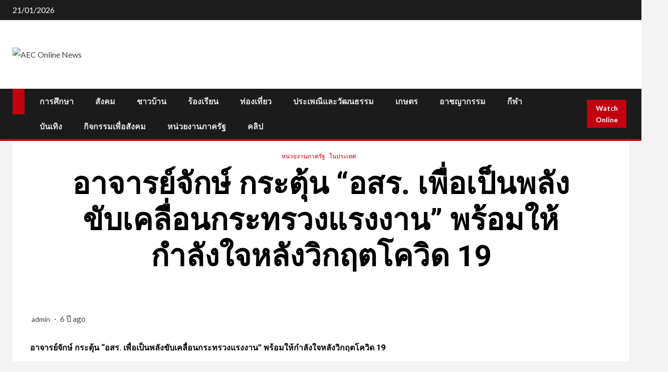

--- FILE ---
content_type: text/html; charset=UTF-8
request_url: https://www.aeconlinenews.com/93427/
body_size: 17380
content:
    <!doctype html>
<html lang="th">
    <head>
        <meta charset="UTF-8">
        <meta name="viewport" content="width=device-width, initial-scale=1">
        <link rel="profile" href="https://gmpg.org/xfn/11">

        <meta name='robots' content='index, follow, max-image-preview:large, max-snippet:-1, max-video-preview:-1' />

	<!-- This site is optimized with the Yoast SEO plugin v26.8 - https://yoast.com/product/yoast-seo-wordpress/ -->
	<title>อาจารย์จักษ์ กระตุ้น &quot;อสร. เพื่อเป็นพลังขับเคลื่อนกระทรวงแรงงาน&quot; พร้อมให้กำลังใจหลังวิกฤตโควิด 19 - AEC Online News</title>
	<link rel="canonical" href="https://www.aeconlinenews.com/93427/" />
	<meta property="og:locale" content="th_TH" />
	<meta property="og:type" content="article" />
	<meta property="og:title" content="อาจารย์จักษ์ กระตุ้น &quot;อสร. เพื่อเป็นพลังขับเคลื่อนกระทรวงแรงงาน&quot; พร้อมให้กำลังใจหลังวิกฤตโควิด 19 - AEC Online News" />
	<meta property="og:description" content="อาจารย์จักษ์ กร..." />
	<meta property="og:url" content="https://www.aeconlinenews.com/93427/" />
	<meta property="og:site_name" content="AEC Online News" />
	<meta property="article:published_time" content="2020-06-25T07:04:44+00:00" />
	<meta property="og:image" content="https://aeconlinenews.com/wp-content/uploads/2020/06/2_650x434-1.jpg" />
	<meta property="og:image:width" content="650" />
	<meta property="og:image:height" content="434" />
	<meta property="og:image:type" content="image/jpeg" />
	<meta name="author" content="admin" />
	<meta name="twitter:card" content="summary_large_image" />
	<meta name="twitter:label1" content="Written by" />
	<meta name="twitter:data1" content="admin" />
	<script type="application/ld+json" class="yoast-schema-graph">{"@context":"https://schema.org","@graph":[{"@type":"Article","@id":"https://www.aeconlinenews.com/93427/#article","isPartOf":{"@id":"https://www.aeconlinenews.com/93427/"},"author":{"name":"admin","@id":"https://www.aeconlinenews.com/#/schema/person/df2548545130735b2ea0e5b3b09a0a81"},"headline":"อาจารย์จักษ์ กระตุ้น &#8220;อสร. เพื่อเป็นพลังขับเคลื่อนกระทรวงแรงงาน&#8221; พร้อมให้กำลังใจหลังวิกฤตโควิด 19","datePublished":"2020-06-25T07:04:44+00:00","mainEntityOfPage":{"@id":"https://www.aeconlinenews.com/93427/"},"wordCount":2,"image":{"@id":"https://www.aeconlinenews.com/93427/#primaryimage"},"thumbnailUrl":"https://aeconlinenews.com/wp-content/uploads/2020/06/2_650x434-1.jpg","articleSection":["หน่วยงานภาครัฐ","ในประเทศ"],"inLanguage":"th"},{"@type":"WebPage","@id":"https://www.aeconlinenews.com/93427/","url":"https://www.aeconlinenews.com/93427/","name":"อาจารย์จักษ์ กระตุ้น \"อสร. เพื่อเป็นพลังขับเคลื่อนกระทรวงแรงงาน\" พร้อมให้กำลังใจหลังวิกฤตโควิด 19 - AEC Online News","isPartOf":{"@id":"https://www.aeconlinenews.com/#website"},"primaryImageOfPage":{"@id":"https://www.aeconlinenews.com/93427/#primaryimage"},"image":{"@id":"https://www.aeconlinenews.com/93427/#primaryimage"},"thumbnailUrl":"https://aeconlinenews.com/wp-content/uploads/2020/06/2_650x434-1.jpg","datePublished":"2020-06-25T07:04:44+00:00","author":{"@id":"https://www.aeconlinenews.com/#/schema/person/df2548545130735b2ea0e5b3b09a0a81"},"breadcrumb":{"@id":"https://www.aeconlinenews.com/93427/#breadcrumb"},"inLanguage":"th","potentialAction":[{"@type":"ReadAction","target":["https://www.aeconlinenews.com/93427/"]}]},{"@type":"ImageObject","inLanguage":"th","@id":"https://www.aeconlinenews.com/93427/#primaryimage","url":"https://aeconlinenews.com/wp-content/uploads/2020/06/2_650x434-1.jpg","contentUrl":"https://aeconlinenews.com/wp-content/uploads/2020/06/2_650x434-1.jpg","width":650,"height":434},{"@type":"BreadcrumbList","@id":"https://www.aeconlinenews.com/93427/#breadcrumb","itemListElement":[{"@type":"ListItem","position":1,"name":"Home","item":"https://www.aeconlinenews.com/"},{"@type":"ListItem","position":2,"name":"อาจารย์จักษ์ กระตุ้น &#8220;อสร. เพื่อเป็นพลังขับเคลื่อนกระทรวงแรงงาน&#8221; พร้อมให้กำลังใจหลังวิกฤตโควิด 19"}]},{"@type":"WebSite","@id":"https://www.aeconlinenews.com/#website","url":"https://www.aeconlinenews.com/","name":"AEC Online News","description":"ข่าวด่วนออนไลน์","potentialAction":[{"@type":"SearchAction","target":{"@type":"EntryPoint","urlTemplate":"https://www.aeconlinenews.com/?s={search_term_string}"},"query-input":{"@type":"PropertyValueSpecification","valueRequired":true,"valueName":"search_term_string"}}],"inLanguage":"th"},{"@type":"Person","@id":"https://www.aeconlinenews.com/#/schema/person/df2548545130735b2ea0e5b3b09a0a81","name":"admin","image":{"@type":"ImageObject","inLanguage":"th","@id":"https://www.aeconlinenews.com/#/schema/person/image/","url":"https://secure.gravatar.com/avatar/81fe7e62aee0d27855f113232ec8d849d8041e8eb9006aba0db79862f63f8d8b?s=96&d=mm&r=g","contentUrl":"https://secure.gravatar.com/avatar/81fe7e62aee0d27855f113232ec8d849d8041e8eb9006aba0db79862f63f8d8b?s=96&d=mm&r=g","caption":"admin"},"url":"https://www.aeconlinenews.com/author/admin/"}]}</script>
	<!-- / Yoast SEO plugin. -->


<link rel='dns-prefetch' href='//aeconlinenews.com' />
<link rel='dns-prefetch' href='//fonts.googleapis.com' />
<link rel="alternate" type="application/rss+xml" title="AEC Online News &raquo; ฟีด" href="https://www.aeconlinenews.com/feed/" />
<link rel="alternate" type="application/rss+xml" title="AEC Online News &raquo; ฟีดความเห็น" href="https://www.aeconlinenews.com/comments/feed/" />
<link rel="alternate" title="oEmbed (JSON)" type="application/json+oembed" href="https://www.aeconlinenews.com/wp-json/oembed/1.0/embed?url=https%3A%2F%2Fwww.aeconlinenews.com%2F93427%2F" />
<link rel="alternate" title="oEmbed (XML)" type="text/xml+oembed" href="https://www.aeconlinenews.com/wp-json/oembed/1.0/embed?url=https%3A%2F%2Fwww.aeconlinenews.com%2F93427%2F&#038;format=xml" />
<style id='wp-img-auto-sizes-contain-inline-css' type='text/css'>
img:is([sizes=auto i],[sizes^="auto," i]){contain-intrinsic-size:3000px 1500px}
/*# sourceURL=wp-img-auto-sizes-contain-inline-css */
</style>
<style id='wp-emoji-styles-inline-css' type='text/css'>

	img.wp-smiley, img.emoji {
		display: inline !important;
		border: none !important;
		box-shadow: none !important;
		height: 1em !important;
		width: 1em !important;
		margin: 0 0.07em !important;
		vertical-align: -0.1em !important;
		background: none !important;
		padding: 0 !important;
	}
/*# sourceURL=wp-emoji-styles-inline-css */
</style>
<style id='wp-block-library-inline-css' type='text/css'>
:root{--wp-block-synced-color:#7a00df;--wp-block-synced-color--rgb:122,0,223;--wp-bound-block-color:var(--wp-block-synced-color);--wp-editor-canvas-background:#ddd;--wp-admin-theme-color:#007cba;--wp-admin-theme-color--rgb:0,124,186;--wp-admin-theme-color-darker-10:#006ba1;--wp-admin-theme-color-darker-10--rgb:0,107,160.5;--wp-admin-theme-color-darker-20:#005a87;--wp-admin-theme-color-darker-20--rgb:0,90,135;--wp-admin-border-width-focus:2px}@media (min-resolution:192dpi){:root{--wp-admin-border-width-focus:1.5px}}.wp-element-button{cursor:pointer}:root .has-very-light-gray-background-color{background-color:#eee}:root .has-very-dark-gray-background-color{background-color:#313131}:root .has-very-light-gray-color{color:#eee}:root .has-very-dark-gray-color{color:#313131}:root .has-vivid-green-cyan-to-vivid-cyan-blue-gradient-background{background:linear-gradient(135deg,#00d084,#0693e3)}:root .has-purple-crush-gradient-background{background:linear-gradient(135deg,#34e2e4,#4721fb 50%,#ab1dfe)}:root .has-hazy-dawn-gradient-background{background:linear-gradient(135deg,#faaca8,#dad0ec)}:root .has-subdued-olive-gradient-background{background:linear-gradient(135deg,#fafae1,#67a671)}:root .has-atomic-cream-gradient-background{background:linear-gradient(135deg,#fdd79a,#004a59)}:root .has-nightshade-gradient-background{background:linear-gradient(135deg,#330968,#31cdcf)}:root .has-midnight-gradient-background{background:linear-gradient(135deg,#020381,#2874fc)}:root{--wp--preset--font-size--normal:16px;--wp--preset--font-size--huge:42px}.has-regular-font-size{font-size:1em}.has-larger-font-size{font-size:2.625em}.has-normal-font-size{font-size:var(--wp--preset--font-size--normal)}.has-huge-font-size{font-size:var(--wp--preset--font-size--huge)}.has-text-align-center{text-align:center}.has-text-align-left{text-align:left}.has-text-align-right{text-align:right}.has-fit-text{white-space:nowrap!important}#end-resizable-editor-section{display:none}.aligncenter{clear:both}.items-justified-left{justify-content:flex-start}.items-justified-center{justify-content:center}.items-justified-right{justify-content:flex-end}.items-justified-space-between{justify-content:space-between}.screen-reader-text{border:0;clip-path:inset(50%);height:1px;margin:-1px;overflow:hidden;padding:0;position:absolute;width:1px;word-wrap:normal!important}.screen-reader-text:focus{background-color:#ddd;clip-path:none;color:#444;display:block;font-size:1em;height:auto;left:5px;line-height:normal;padding:15px 23px 14px;text-decoration:none;top:5px;width:auto;z-index:100000}html :where(.has-border-color){border-style:solid}html :where([style*=border-top-color]){border-top-style:solid}html :where([style*=border-right-color]){border-right-style:solid}html :where([style*=border-bottom-color]){border-bottom-style:solid}html :where([style*=border-left-color]){border-left-style:solid}html :where([style*=border-width]){border-style:solid}html :where([style*=border-top-width]){border-top-style:solid}html :where([style*=border-right-width]){border-right-style:solid}html :where([style*=border-bottom-width]){border-bottom-style:solid}html :where([style*=border-left-width]){border-left-style:solid}html :where(img[class*=wp-image-]){height:auto;max-width:100%}:where(figure){margin:0 0 1em}html :where(.is-position-sticky){--wp-admin--admin-bar--position-offset:var(--wp-admin--admin-bar--height,0px)}@media screen and (max-width:600px){html :where(.is-position-sticky){--wp-admin--admin-bar--position-offset:0px}}

/*# sourceURL=wp-block-library-inline-css */
</style><style id='wp-block-heading-inline-css' type='text/css'>
h1:where(.wp-block-heading).has-background,h2:where(.wp-block-heading).has-background,h3:where(.wp-block-heading).has-background,h4:where(.wp-block-heading).has-background,h5:where(.wp-block-heading).has-background,h6:where(.wp-block-heading).has-background{padding:1.25em 2.375em}h1.has-text-align-left[style*=writing-mode]:where([style*=vertical-lr]),h1.has-text-align-right[style*=writing-mode]:where([style*=vertical-rl]),h2.has-text-align-left[style*=writing-mode]:where([style*=vertical-lr]),h2.has-text-align-right[style*=writing-mode]:where([style*=vertical-rl]),h3.has-text-align-left[style*=writing-mode]:where([style*=vertical-lr]),h3.has-text-align-right[style*=writing-mode]:where([style*=vertical-rl]),h4.has-text-align-left[style*=writing-mode]:where([style*=vertical-lr]),h4.has-text-align-right[style*=writing-mode]:where([style*=vertical-rl]),h5.has-text-align-left[style*=writing-mode]:where([style*=vertical-lr]),h5.has-text-align-right[style*=writing-mode]:where([style*=vertical-rl]),h6.has-text-align-left[style*=writing-mode]:where([style*=vertical-lr]),h6.has-text-align-right[style*=writing-mode]:where([style*=vertical-rl]){rotate:180deg}
/*# sourceURL=https://aeconlinenews.com/wp-includes/blocks/heading/style.min.css */
</style>
<style id='global-styles-inline-css' type='text/css'>
:root{--wp--preset--aspect-ratio--square: 1;--wp--preset--aspect-ratio--4-3: 4/3;--wp--preset--aspect-ratio--3-4: 3/4;--wp--preset--aspect-ratio--3-2: 3/2;--wp--preset--aspect-ratio--2-3: 2/3;--wp--preset--aspect-ratio--16-9: 16/9;--wp--preset--aspect-ratio--9-16: 9/16;--wp--preset--color--black: #000000;--wp--preset--color--cyan-bluish-gray: #abb8c3;--wp--preset--color--white: #ffffff;--wp--preset--color--pale-pink: #f78da7;--wp--preset--color--vivid-red: #cf2e2e;--wp--preset--color--luminous-vivid-orange: #ff6900;--wp--preset--color--luminous-vivid-amber: #fcb900;--wp--preset--color--light-green-cyan: #7bdcb5;--wp--preset--color--vivid-green-cyan: #00d084;--wp--preset--color--pale-cyan-blue: #8ed1fc;--wp--preset--color--vivid-cyan-blue: #0693e3;--wp--preset--color--vivid-purple: #9b51e0;--wp--preset--gradient--vivid-cyan-blue-to-vivid-purple: linear-gradient(135deg,rgb(6,147,227) 0%,rgb(155,81,224) 100%);--wp--preset--gradient--light-green-cyan-to-vivid-green-cyan: linear-gradient(135deg,rgb(122,220,180) 0%,rgb(0,208,130) 100%);--wp--preset--gradient--luminous-vivid-amber-to-luminous-vivid-orange: linear-gradient(135deg,rgb(252,185,0) 0%,rgb(255,105,0) 100%);--wp--preset--gradient--luminous-vivid-orange-to-vivid-red: linear-gradient(135deg,rgb(255,105,0) 0%,rgb(207,46,46) 100%);--wp--preset--gradient--very-light-gray-to-cyan-bluish-gray: linear-gradient(135deg,rgb(238,238,238) 0%,rgb(169,184,195) 100%);--wp--preset--gradient--cool-to-warm-spectrum: linear-gradient(135deg,rgb(74,234,220) 0%,rgb(151,120,209) 20%,rgb(207,42,186) 40%,rgb(238,44,130) 60%,rgb(251,105,98) 80%,rgb(254,248,76) 100%);--wp--preset--gradient--blush-light-purple: linear-gradient(135deg,rgb(255,206,236) 0%,rgb(152,150,240) 100%);--wp--preset--gradient--blush-bordeaux: linear-gradient(135deg,rgb(254,205,165) 0%,rgb(254,45,45) 50%,rgb(107,0,62) 100%);--wp--preset--gradient--luminous-dusk: linear-gradient(135deg,rgb(255,203,112) 0%,rgb(199,81,192) 50%,rgb(65,88,208) 100%);--wp--preset--gradient--pale-ocean: linear-gradient(135deg,rgb(255,245,203) 0%,rgb(182,227,212) 50%,rgb(51,167,181) 100%);--wp--preset--gradient--electric-grass: linear-gradient(135deg,rgb(202,248,128) 0%,rgb(113,206,126) 100%);--wp--preset--gradient--midnight: linear-gradient(135deg,rgb(2,3,129) 0%,rgb(40,116,252) 100%);--wp--preset--font-size--small: 13px;--wp--preset--font-size--medium: 20px;--wp--preset--font-size--large: 36px;--wp--preset--font-size--x-large: 42px;--wp--preset--spacing--20: 0.44rem;--wp--preset--spacing--30: 0.67rem;--wp--preset--spacing--40: 1rem;--wp--preset--spacing--50: 1.5rem;--wp--preset--spacing--60: 2.25rem;--wp--preset--spacing--70: 3.38rem;--wp--preset--spacing--80: 5.06rem;--wp--preset--shadow--natural: 6px 6px 9px rgba(0, 0, 0, 0.2);--wp--preset--shadow--deep: 12px 12px 50px rgba(0, 0, 0, 0.4);--wp--preset--shadow--sharp: 6px 6px 0px rgba(0, 0, 0, 0.2);--wp--preset--shadow--outlined: 6px 6px 0px -3px rgb(255, 255, 255), 6px 6px rgb(0, 0, 0);--wp--preset--shadow--crisp: 6px 6px 0px rgb(0, 0, 0);}:root { --wp--style--global--content-size: 1000px;--wp--style--global--wide-size: 1500px; }:where(body) { margin: 0; }.wp-site-blocks > .alignleft { float: left; margin-right: 2em; }.wp-site-blocks > .alignright { float: right; margin-left: 2em; }.wp-site-blocks > .aligncenter { justify-content: center; margin-left: auto; margin-right: auto; }:where(.wp-site-blocks) > * { margin-block-start: 24px; margin-block-end: 0; }:where(.wp-site-blocks) > :first-child { margin-block-start: 0; }:where(.wp-site-blocks) > :last-child { margin-block-end: 0; }:root { --wp--style--block-gap: 24px; }:root :where(.is-layout-flow) > :first-child{margin-block-start: 0;}:root :where(.is-layout-flow) > :last-child{margin-block-end: 0;}:root :where(.is-layout-flow) > *{margin-block-start: 24px;margin-block-end: 0;}:root :where(.is-layout-constrained) > :first-child{margin-block-start: 0;}:root :where(.is-layout-constrained) > :last-child{margin-block-end: 0;}:root :where(.is-layout-constrained) > *{margin-block-start: 24px;margin-block-end: 0;}:root :where(.is-layout-flex){gap: 24px;}:root :where(.is-layout-grid){gap: 24px;}.is-layout-flow > .alignleft{float: left;margin-inline-start: 0;margin-inline-end: 2em;}.is-layout-flow > .alignright{float: right;margin-inline-start: 2em;margin-inline-end: 0;}.is-layout-flow > .aligncenter{margin-left: auto !important;margin-right: auto !important;}.is-layout-constrained > .alignleft{float: left;margin-inline-start: 0;margin-inline-end: 2em;}.is-layout-constrained > .alignright{float: right;margin-inline-start: 2em;margin-inline-end: 0;}.is-layout-constrained > .aligncenter{margin-left: auto !important;margin-right: auto !important;}.is-layout-constrained > :where(:not(.alignleft):not(.alignright):not(.alignfull)){max-width: var(--wp--style--global--content-size);margin-left: auto !important;margin-right: auto !important;}.is-layout-constrained > .alignwide{max-width: var(--wp--style--global--wide-size);}body .is-layout-flex{display: flex;}.is-layout-flex{flex-wrap: wrap;align-items: center;}.is-layout-flex > :is(*, div){margin: 0;}body .is-layout-grid{display: grid;}.is-layout-grid > :is(*, div){margin: 0;}body{padding-top: 0px;padding-right: 0px;padding-bottom: 0px;padding-left: 0px;}a:where(:not(.wp-element-button)){text-decoration: none;}:root :where(.wp-element-button, .wp-block-button__link){background-color: #32373c;border-radius: 0;border-width: 0;color: #fff;font-family: inherit;font-size: inherit;font-style: inherit;font-weight: inherit;letter-spacing: inherit;line-height: inherit;padding-top: calc(0.667em + 2px);padding-right: calc(1.333em + 2px);padding-bottom: calc(0.667em + 2px);padding-left: calc(1.333em + 2px);text-decoration: none;text-transform: inherit;}.has-black-color{color: var(--wp--preset--color--black) !important;}.has-cyan-bluish-gray-color{color: var(--wp--preset--color--cyan-bluish-gray) !important;}.has-white-color{color: var(--wp--preset--color--white) !important;}.has-pale-pink-color{color: var(--wp--preset--color--pale-pink) !important;}.has-vivid-red-color{color: var(--wp--preset--color--vivid-red) !important;}.has-luminous-vivid-orange-color{color: var(--wp--preset--color--luminous-vivid-orange) !important;}.has-luminous-vivid-amber-color{color: var(--wp--preset--color--luminous-vivid-amber) !important;}.has-light-green-cyan-color{color: var(--wp--preset--color--light-green-cyan) !important;}.has-vivid-green-cyan-color{color: var(--wp--preset--color--vivid-green-cyan) !important;}.has-pale-cyan-blue-color{color: var(--wp--preset--color--pale-cyan-blue) !important;}.has-vivid-cyan-blue-color{color: var(--wp--preset--color--vivid-cyan-blue) !important;}.has-vivid-purple-color{color: var(--wp--preset--color--vivid-purple) !important;}.has-black-background-color{background-color: var(--wp--preset--color--black) !important;}.has-cyan-bluish-gray-background-color{background-color: var(--wp--preset--color--cyan-bluish-gray) !important;}.has-white-background-color{background-color: var(--wp--preset--color--white) !important;}.has-pale-pink-background-color{background-color: var(--wp--preset--color--pale-pink) !important;}.has-vivid-red-background-color{background-color: var(--wp--preset--color--vivid-red) !important;}.has-luminous-vivid-orange-background-color{background-color: var(--wp--preset--color--luminous-vivid-orange) !important;}.has-luminous-vivid-amber-background-color{background-color: var(--wp--preset--color--luminous-vivid-amber) !important;}.has-light-green-cyan-background-color{background-color: var(--wp--preset--color--light-green-cyan) !important;}.has-vivid-green-cyan-background-color{background-color: var(--wp--preset--color--vivid-green-cyan) !important;}.has-pale-cyan-blue-background-color{background-color: var(--wp--preset--color--pale-cyan-blue) !important;}.has-vivid-cyan-blue-background-color{background-color: var(--wp--preset--color--vivid-cyan-blue) !important;}.has-vivid-purple-background-color{background-color: var(--wp--preset--color--vivid-purple) !important;}.has-black-border-color{border-color: var(--wp--preset--color--black) !important;}.has-cyan-bluish-gray-border-color{border-color: var(--wp--preset--color--cyan-bluish-gray) !important;}.has-white-border-color{border-color: var(--wp--preset--color--white) !important;}.has-pale-pink-border-color{border-color: var(--wp--preset--color--pale-pink) !important;}.has-vivid-red-border-color{border-color: var(--wp--preset--color--vivid-red) !important;}.has-luminous-vivid-orange-border-color{border-color: var(--wp--preset--color--luminous-vivid-orange) !important;}.has-luminous-vivid-amber-border-color{border-color: var(--wp--preset--color--luminous-vivid-amber) !important;}.has-light-green-cyan-border-color{border-color: var(--wp--preset--color--light-green-cyan) !important;}.has-vivid-green-cyan-border-color{border-color: var(--wp--preset--color--vivid-green-cyan) !important;}.has-pale-cyan-blue-border-color{border-color: var(--wp--preset--color--pale-cyan-blue) !important;}.has-vivid-cyan-blue-border-color{border-color: var(--wp--preset--color--vivid-cyan-blue) !important;}.has-vivid-purple-border-color{border-color: var(--wp--preset--color--vivid-purple) !important;}.has-vivid-cyan-blue-to-vivid-purple-gradient-background{background: var(--wp--preset--gradient--vivid-cyan-blue-to-vivid-purple) !important;}.has-light-green-cyan-to-vivid-green-cyan-gradient-background{background: var(--wp--preset--gradient--light-green-cyan-to-vivid-green-cyan) !important;}.has-luminous-vivid-amber-to-luminous-vivid-orange-gradient-background{background: var(--wp--preset--gradient--luminous-vivid-amber-to-luminous-vivid-orange) !important;}.has-luminous-vivid-orange-to-vivid-red-gradient-background{background: var(--wp--preset--gradient--luminous-vivid-orange-to-vivid-red) !important;}.has-very-light-gray-to-cyan-bluish-gray-gradient-background{background: var(--wp--preset--gradient--very-light-gray-to-cyan-bluish-gray) !important;}.has-cool-to-warm-spectrum-gradient-background{background: var(--wp--preset--gradient--cool-to-warm-spectrum) !important;}.has-blush-light-purple-gradient-background{background: var(--wp--preset--gradient--blush-light-purple) !important;}.has-blush-bordeaux-gradient-background{background: var(--wp--preset--gradient--blush-bordeaux) !important;}.has-luminous-dusk-gradient-background{background: var(--wp--preset--gradient--luminous-dusk) !important;}.has-pale-ocean-gradient-background{background: var(--wp--preset--gradient--pale-ocean) !important;}.has-electric-grass-gradient-background{background: var(--wp--preset--gradient--electric-grass) !important;}.has-midnight-gradient-background{background: var(--wp--preset--gradient--midnight) !important;}.has-small-font-size{font-size: var(--wp--preset--font-size--small) !important;}.has-medium-font-size{font-size: var(--wp--preset--font-size--medium) !important;}.has-large-font-size{font-size: var(--wp--preset--font-size--large) !important;}.has-x-large-font-size{font-size: var(--wp--preset--font-size--x-large) !important;}
/*# sourceURL=global-styles-inline-css */
</style>

<link rel='stylesheet' id='aft-icons-css' href='https://aeconlinenews.com/wp-content/themes/newsium/assets/icons/style.css?ver=6.9' type='text/css' media='all' />
<link rel='stylesheet' id='bootstrap-css' href='https://aeconlinenews.com/wp-content/themes/newsium/assets/bootstrap/css/bootstrap.min.css?ver=6.9' type='text/css' media='all' />
<link rel='stylesheet' id='slick-css-css' href='https://aeconlinenews.com/wp-content/themes/newsium/assets/slick/css/slick.min.css?ver=6.9' type='text/css' media='all' />
<link rel='stylesheet' id='sidr-css' href='https://aeconlinenews.com/wp-content/themes/newsium/assets/sidr/css/jquery.sidr.dark.css?ver=6.9' type='text/css' media='all' />
<link rel='stylesheet' id='magnific-popup-css' href='https://aeconlinenews.com/wp-content/themes/newsium/assets/magnific-popup/magnific-popup.css?ver=6.9' type='text/css' media='all' />
<link rel='stylesheet' id='newsium-google-fonts-css' href='https://fonts.googleapis.com/css?family=Roboto:100,300,400,500,700|Lato:400,300,400italic,900,700&#038;subset=latin,latin-ext' type='text/css' media='all' />
<link rel='stylesheet' id='newsium-style-css' href='https://aeconlinenews.com/wp-content/themes/newsium/style.css?ver=4.2.6' type='text/css' media='all' />
<link rel='stylesheet' id='animated-css' href='https://aeconlinenews.com/wp-content/plugins/like-box/includes/style/effects.css?ver=6.9' type='text/css' media='all' />
<link rel='stylesheet' id='front_end_like_box-css' href='https://aeconlinenews.com/wp-content/plugins/like-box/includes/style/style.css?ver=6.9' type='text/css' media='all' />
<link rel='stylesheet' id='dashicons-css' href='https://aeconlinenews.com/wp-includes/css/dashicons.min.css?ver=6.9' type='text/css' media='all' />
<link rel='stylesheet' id='thickbox-css' href='https://aeconlinenews.com/wp-includes/js/thickbox/thickbox.css?ver=6.9' type='text/css' media='all' />
<script type="text/javascript" src="https://aeconlinenews.com/wp-includes/js/jquery/jquery.min.js?ver=3.7.1" id="jquery-core-js"></script>
<script type="text/javascript" src="https://aeconlinenews.com/wp-includes/js/jquery/jquery-migrate.min.js?ver=3.4.1" id="jquery-migrate-js"></script>
<script type="text/javascript" src="https://aeconlinenews.com/wp-content/plugins/like-box/includes/javascript/front_end_js.js?ver=6.9" id="like-box-front-end-js"></script>
<link rel="https://api.w.org/" href="https://www.aeconlinenews.com/wp-json/" /><link rel="alternate" title="JSON" type="application/json" href="https://www.aeconlinenews.com/wp-json/wp/v2/posts/93427" /><link rel="EditURI" type="application/rsd+xml" title="RSD" href="https://aeconlinenews.com/xmlrpc.php?rsd" />
<meta name="generator" content="WordPress 6.9" />
<link rel='shortlink' href='https://www.aeconlinenews.com/?p=93427' />
        <style type="text/css">
                        .site-title,
            .site-description {
                position: absolute;
                clip: rect(1px, 1px, 1px, 1px);
                display: none;
            }

            
                        .elementor-default .elementor-section.elementor-section-full_width > .elementor-container,
            .elementor-default .elementor-section.elementor-section-boxed > .elementor-container,
            .elementor-page .elementor-section.elementor-section-full_width > .elementor-container,
            .elementor-page .elementor-section.elementor-section-boxed > .elementor-container{
                max-width: 1500px;
            }
            .align-content-left .elementor-section-stretched,
            .align-content-right .elementor-section-stretched {
                max-width: 100%;
                left: 0 !important;
            }

        </style>
        <link rel="icon" href="https://aeconlinenews.com/wp-content/uploads/2023/10/cropped-LG01-32x32.jpg" sizes="32x32" />
<link rel="icon" href="https://aeconlinenews.com/wp-content/uploads/2023/10/cropped-LG01-192x192.jpg" sizes="192x192" />
<link rel="apple-touch-icon" href="https://aeconlinenews.com/wp-content/uploads/2023/10/cropped-LG01-180x180.jpg" />
<meta name="msapplication-TileImage" content="https://aeconlinenews.com/wp-content/uploads/2023/10/cropped-LG01-270x270.jpg" />
    </head>

<body class="wp-singular post-template-default single single-post postid-93427 single-format-aside wp-custom-logo wp-embed-responsive wp-theme-newsium aft-default-mode aft-sticky-sidebar aft-hide-comment-count-in-list aft-hide-minutes-read-in-list aft-hide-date-author-in-list default-content-layout content-with-single-sidebar align-content-left">

<div id="page" class="site">
    <a class="skip-link screen-reader-text" href="#content">Skip to content</a>


            <header id="masthead" class="header-style1 header-layout-1">
                
                    <div class="top-header">
        <div class="container-wrapper">
            <div class="top-bar-flex">
                <div class="top-bar-left col-2">

                    
                    <div class="date-bar-left">
                                                    <span class="topbar-date">
                                        21/01/2026                                    </span>

                                                                    </div>
                </div>

                <div class="top-bar-right col-2">
  						<span class="aft-small-social-menu">
  							  						</span>
                </div>
            </div>
        </div>

    </div>
<div class="main-header  "
     data-background="">
    <div class="container-wrapper">
        <div class="af-container-row af-flex-container">
            <div class="col-3 float-l pad">
                <div class="logo-brand">
                    <div class="site-branding">
                        <a href="https://www.aeconlinenews.com/" class="custom-logo-link" rel="home"><img width="650" height="288" src="https://aeconlinenews.com/wp-content/uploads/2023/10/H01.jpg" class="custom-logo" alt="AEC Online News" decoding="async" fetchpriority="high" /></a>                            <p class="site-title font-family-1">
                                <a href="https://www.aeconlinenews.com/"
                                   rel="home">AEC Online News</a>
                            </p>
                        
                                                    <p class="site-description">ข่าวด่วนออนไลน์</p>
                                            </div>
                </div>
            </div>

            <div class="col-66 float-l pad">
                            </div>
        </div>
    </div>

</div>

                <div class="header-menu-part">
                    <div id="main-navigation-bar" class="bottom-bar">
                        <div class="navigation-section-wrapper">
                            <div class="container-wrapper">
                                <div class="header-middle-part">
                                    <div class="navigation-container">
                                        <nav class="main-navigation clearfix">
                                                                                                <span class="aft-home-icon">
                                                                                        <a href="https://www.aeconlinenews.com">
                                            <i class="fa fa-home" aria-hidden="true"></i>
                                        </a>
                                    </span>
                                                                                            <span class="toggle-menu" aria-controls="primary-menu"
                                                  aria-expanded="false">
                                                 <a href="javascript:void(0)" class="aft-void-menu">
                                        <span class="screen-reader-text">
                                            Primary Menu                                        </span>
                                        <i class="ham"></i>
                                                      </a>
                                    </span>
                                            <div class="menu main-menu menu-desktop show-menu-border"><ul id="primary-menu" class="menu"><li id="menu-item-78239" class="menu-item menu-item-type-taxonomy menu-item-object-category menu-item-78239"><a href="https://www.aeconlinenews.com/category/%e0%b8%81%e0%b8%b2%e0%b8%a3%e0%b8%a8%e0%b8%b6%e0%b8%81%e0%b8%a9%e0%b8%b2/">การศึกษา</a></li>
<li id="menu-item-63" class="menu-item menu-item-type-taxonomy menu-item-object-category menu-item-63"><a href="https://www.aeconlinenews.com/category/%e0%b8%aa%e0%b8%b1%e0%b8%87%e0%b8%84%e0%b8%a1/">สังคม</a></li>
<li id="menu-item-78240" class="menu-item menu-item-type-taxonomy menu-item-object-category menu-item-78240"><a href="https://www.aeconlinenews.com/category/%e0%b8%8a%e0%b8%b2%e0%b8%a7%e0%b8%9a%e0%b9%89%e0%b8%b2%e0%b8%99/">ชาวบ้าน</a></li>
<li id="menu-item-62" class="menu-item menu-item-type-taxonomy menu-item-object-category menu-item-62"><a href="https://www.aeconlinenews.com/category/%e0%b8%a3%e0%b9%89%e0%b8%ad%e0%b8%87%e0%b9%80%e0%b8%a3%e0%b8%b5%e0%b8%a2%e0%b8%99/">ร้องเรียน</a></li>
<li id="menu-item-78241" class="menu-item menu-item-type-taxonomy menu-item-object-category menu-item-78241"><a href="https://www.aeconlinenews.com/category/%e0%b8%97%e0%b9%88%e0%b8%ad%e0%b8%87%e0%b9%80%e0%b8%97%e0%b8%b5%e0%b9%88%e0%b8%a2%e0%b8%a7/">ท่องเที่ยว</a></li>
<li id="menu-item-78242" class="menu-item menu-item-type-taxonomy menu-item-object-category menu-item-78242"><a href="https://www.aeconlinenews.com/category/%e0%b8%9b%e0%b8%a3%e0%b8%b0%e0%b9%80%e0%b8%9e%e0%b8%93%e0%b8%b5%e0%b9%81%e0%b8%a5%e0%b8%b0%e0%b8%a7%e0%b8%b1%e0%b8%92%e0%b8%99%e0%b8%98%e0%b8%a3%e0%b8%a3%e0%b8%a1/">ประเพณีและวัฒนธรรม</a></li>
<li id="menu-item-17" class="menu-item menu-item-type-taxonomy menu-item-object-category menu-item-17"><a href="https://www.aeconlinenews.com/category/%e0%b9%80%e0%b8%81%e0%b8%a9%e0%b8%95%e0%b8%a3/">เกษตร</a></li>
<li id="menu-item-13721" class="menu-item menu-item-type-taxonomy menu-item-object-category menu-item-13721"><a href="https://www.aeconlinenews.com/category/%e0%b8%ad%e0%b8%b2%e0%b8%8a%e0%b8%8d%e0%b8%b2%e0%b8%81%e0%b8%a3%e0%b8%a3%e0%b8%a1/">อาชญากรรม</a></li>
<li id="menu-item-14" class="menu-item menu-item-type-taxonomy menu-item-object-category menu-item-14"><a href="https://www.aeconlinenews.com/category/%e0%b8%81%e0%b8%b5%e0%b8%ac%e0%b8%b2/">กีฬา</a></li>
<li id="menu-item-61" class="menu-item menu-item-type-taxonomy menu-item-object-category menu-item-61"><a href="https://www.aeconlinenews.com/category/%e0%b8%9a%e0%b8%b1%e0%b8%99%e0%b9%80%e0%b8%97%e0%b8%b4%e0%b8%87/">บันเทิง</a></li>
<li id="menu-item-23254" class="menu-item menu-item-type-taxonomy menu-item-object-category menu-item-23254"><a href="https://www.aeconlinenews.com/category/%e0%b8%81%e0%b8%b4%e0%b8%88%e0%b8%81%e0%b8%a3%e0%b8%a3%e0%b8%a1%e0%b9%80%e0%b8%9e%e0%b8%b7%e0%b9%88%e0%b8%ad%e0%b8%aa%e0%b8%b1%e0%b8%87%e0%b8%84%e0%b8%a1/">กิจกรรมเพื่อสังคม</a></li>
<li id="menu-item-64" class="menu-item menu-item-type-taxonomy menu-item-object-category current-post-ancestor current-menu-parent current-post-parent menu-item-64"><a href="https://www.aeconlinenews.com/category/%e0%b8%ab%e0%b8%99%e0%b9%88%e0%b8%a7%e0%b8%a2%e0%b8%87%e0%b8%b2%e0%b8%99%e0%b8%a0%e0%b8%b2%e0%b8%84%e0%b8%a3%e0%b8%b1%e0%b8%90/">หน่วยงานภาครัฐ</a></li>
<li id="menu-item-58" class="menu-item menu-item-type-taxonomy menu-item-object-category menu-item-58"><a href="https://www.aeconlinenews.com/category/%e0%b8%84%e0%b8%a5%e0%b8%b4%e0%b8%9b/"><i class="fa fa-video-camera" aria-hidden="true"></i> คลิป</a></li>
</ul></div>                                        </nav>
                                    </div>
                                </div>
                                <div class="header-right-part">
                                    <div class="af-search-wrap">
                                        <div class="search-overlay">
                                            <a href="#" title="Search" class="search-icon">
                                                <i class="fa fa-search"></i>
                                            </a>
                                            <div class="af-search-form">
                                                <form role="search" method="get" class="search-form" action="https://www.aeconlinenews.com/">
				<label>
					<span class="screen-reader-text">ค้นหาสำหรับ:</span>
					<input type="search" class="search-field" placeholder="ค้นหา &hellip;" value="" name="s" />
				</label>
				<input type="submit" class="search-submit" value="ค้นหา" />
			</form>                                            </div>
                                        </div>
                                    </div>
                                                                                                                                                            <div class="custom-menu-link">
                                                <a href="">Watch Online</a>
                                            </div>
                                        
                                        

                                </div>
                            </div>
                        </div>
                    </div>
                </div>
            </header>

            <!-- end slider-section -->
                    <header class="entry-header pos-rel ">
        <div class="container-wrapper ">    
            <div class="read-details af-container-block-wrapper">
                <div class="entry-header-details">
                                            <div class="figure-categories figure-categories-bg">
                            <ul class="cat-links"><li class="meta-category">
                             <a class="newsium-categories category-color-1" href="https://www.aeconlinenews.com/category/%e0%b8%ab%e0%b8%99%e0%b9%88%e0%b8%a7%e0%b8%a2%e0%b8%87%e0%b8%b2%e0%b8%99%e0%b8%a0%e0%b8%b2%e0%b8%84%e0%b8%a3%e0%b8%b1%e0%b8%90/" alt="View all posts in หน่วยงานภาครัฐ"> 
                                 หน่วยงานภาครัฐ
                             </a>
                        </li><li class="meta-category">
                             <a class="newsium-categories category-color-1" href="https://www.aeconlinenews.com/category/%e0%b9%83%e0%b8%99%e0%b8%9b%e0%b8%a3%e0%b8%b0%e0%b9%80%e0%b8%97%e0%b8%a8/" alt="View all posts in ในประเทศ"> 
                                 ในประเทศ
                             </a>
                        </li></ul>                            
                        </div>
                                       
                    <h1 class="entry-title">อาจารย์จักษ์ กระตุ้น &#8220;อสร. เพื่อเป็นพลังขับเคลื่อนกระทรวงแรงงาน&#8221; พร้อมให้กำลังใจหลังวิกฤตโควิด 19</h1>                   
                    
                </div>
            </div>
        </div>

                    </header><!-- .entry-header -->

        <!-- end slider-section -->
        
    

    <div id="content" class="container-wrapper ">
<div class="af-container-block-wrapper clearfix">
    <div id="primary" class="content-area ">
        <main id="main" class="site-main ">
                            <article id="post-93427" class="post-93427 post type-post status-publish format-aside has-post-thumbnail hentry category-11 category-13 post_format-post-format-aside">
                    <div class="entry-content-wrap read-single">

                        
                        <div class="post-meta-share-wrapper">
                            <div class="post-meta-detail">
                                <span class="min-read-post-format">
                                                                    </span>
                                <span class="entry-meta">
                                    
            <span class="item-metadata posts-author byline">
                    <i class="fa fa-pencil-square-o"></i>
                                    <a href="https://www.aeconlinenews.com/author/admin/">
                    admin                </a>
               </span>
                                        </span>
                                            <span class="item-metadata posts-date">
                <i class="fa fa-clock-o"></i>
                6 ปี ago            </span>
                                                                    </div>
                                                    </div>
                                <div class="read-img pos-rel">
                            <div class="post-thumbnail full-width-image">
                    <img width="650" height="434" src="https://aeconlinenews.com/wp-content/uploads/2020/06/2_650x434-1.jpg" class="attachment-newsium-featured size-newsium-featured wp-post-image" alt="" decoding="async" />                </div>
            
                    <span class="min-read-post-format">

                                            </span>

        </div>
    

                        

        <div class="entry-content read-details">
            <h4>อาจารย์จักษ์ กระตุ้น &#8220;อสร. เพื่อเป็นพลังขับเคลื่อนกระทรวงแรงงาน&#8221; พร้อมให้กำลังใจหลังวิกฤตโควิด 19</h4>
<p>&nbsp;</p>
<p><img decoding="async" class="aligncenter size-full wp-image-14297" src="https://www.siamfocustime.com/wp-content/uploads/2020/06/1_650x434-2.jpg" alt="" width="650" height="434" /></p>
<p>วันที่ 25 มิถุนายน 2563 เวลา 09.30 น. รองศาสตราจารย์ ดร.จักษ์ พันธ์ชูเพชร ที่ปรึกษารัฐมนตรีว่าการกระทรวงแรงงาน เป็นประธานเปิดโครงการเสริมสร้างศักยภาพเครือข่ายอาสาสมัครแรงงาน เพื่อบูรณาการภารกิจของกระทรวงแรงงานจังหวัดสมุทรสงคราม ประจำปีงบประมาณ พ.ศ. 2563 ณ ห้องพิมานแก้ว โรงแรมชูชัยบุรี ศรีอัมพวา ตำบลอัมพวา อำเภออัมพวา จังหวัดสมุทรสงคราม</p>
<p><img decoding="async" class="aligncenter size-full wp-image-14298" src="https://www.siamfocustime.com/wp-content/uploads/2020/06/2_650x434-2.jpg" alt="" width="650" height="434" /></p>
<p>โดยมีนางดุษณี อัตนโถ แรงงานจังหวัดสมุทรสงคราม กล่าวรายงาน โครงการเสริมสร้างศักยภาพเครือข่ายอาสาสมัครแรงงาน จังหวัดสมุทรสงคราม ถือเป็นการพัฒนาศักยภาพเครือข่ายอาสาสมัครแรงงานทั้งในด้านองค์ความรู้ ข่าวสารข้อมูล ในการนำเสนอการบริการด้านแรงงาน ตลอดจนการพัฒนาแนวทางในการปฏิบัติงานให้สามารถสอดคล้องต่อแนวนโยบายของกระทรวงแรงงาน</p>
<p><img loading="lazy" decoding="async" class="aligncenter size-full wp-image-14299" src="https://www.siamfocustime.com/wp-content/uploads/2020/06/3_650x434-2.jpg" alt="" width="650" height="434" /></p>
<p>อาสาสมัครแรงงานจะต้องมีความรู้ เพื่อตอบสนองต่อความต้องการของประชาชนในพื้นพี่ชุมชนได้อย่างทันท่วงที ถูกต้อง และทันสมัยกับสภาวการณ์ด้านแรงงานในปัจจุบัน อาสาสมัครแรงงาน คือ ผู้ที่ทำหน้าที่ประชาสัมพันธ์ภารกิจด้านแรงงานให้กับหน่วยงานสังกัดกระทรวงแรงงาน โดยอุทิศตน และเสียสละเวลาส่วนตัวให้กับส่วนราชการ</p>
<p><img loading="lazy" decoding="async" class="aligncenter size-full wp-image-14310" src="https://www.siamfocustime.com/wp-content/uploads/2020/06/2502149_650x434.jpg" alt="" width="650" height="434" /></p>
<p>ซึ่งการอบรมตามโครงการเสริมสร้างศักยภาพเครือข่ายอาสาสมัครแรงงาน เพื่อบูรณาการภารกิจของกระทรวงแรงงาน จังหวัดสมุทรสงครามในวันนี้ อาสาสมัครแรงงานและเครือข่ายจะได้รับความรู้ ความเข้าใจในภารกิจหน้าที่ของกระทรวงแรงงาน สามารถนำความรู้ ภารกิจด้านแรงงาน และบริการของกระทรวงแรงงานไปสู่ประชาชนในพื้นที่ โดยการประชาสัมพันธ์ให้ประชาชนมีความรู้ ความเข้าใจในภารกิจของกระทรวงแรงงาน</p>
<p><img loading="lazy" decoding="async" class="aligncenter size-full wp-image-14300" src="https://www.siamfocustime.com/wp-content/uploads/2020/06/2502127_650x434.jpg" alt="" width="650" height="434" /></p>
<p>และสามารถเข้าถึงบริการ สิทธิประโยชน์ที่พึงได้รับต่อไป และขอขอบคุณเครือข่ายอาสาสมัครแรงงานทุกท่านที่ทำหน้าที่ประชาสัมพันธ์ ให้กับประชาชนในพื้นที่ ชุมชน ที่ได้ดูแลรับผิดชอบให้ได้รับบริการด้านแรงงานต่างๆ ตามที่หน่วยงานสังกัดกระทรวงแรงงานจังหวัดสมุทรสงครามคาดหวังไว้ เพื่อประโยชน์สุขและคุณภาพชีวิตที่ดีของประชาชนในจังหวัดสมุทรสงคราม</p>
<p><img loading="lazy" decoding="async" class="aligncenter size-full wp-image-14301" src="https://www.siamfocustime.com/wp-content/uploads/2020/06/2502131_650x434.jpg" alt="" width="650" height="434" /><br />
ทั้งนี้ โครงการเสริมสร้างศักยภาพเครือข่ายอาสาสมัครแรงงาน มีการบรรยายพิเศษ เรื่อง อาสาสมัครแรงงานพลังขับเคลื่อนกระทรวงแรงงาน สิทธิประโยชน์ของผู้ประกันตน การคุ้มครองแรงงานในสถานการณ์โควิด-19&#8243; มีเครือข่ายอาสาสมัครแรงงาน รวมทั้งเจ้าหน้าที่ที่เกี่ยวข้อง เข้ารับการอบรม จำนวนทั้งสิ้น 80 คน</p>
<p><img loading="lazy" decoding="async" class="aligncenter size-medium wp-image-14303" src="https://www.siamfocustime.com/wp-content/uploads/2020/06/2502135_650x434.jpg" alt="" width="650" height="434" /> <img loading="lazy" decoding="async" class="aligncenter size-medium wp-image-14304" src="https://www.siamfocustime.com/wp-content/uploads/2020/06/2502136_650x434.jpg" alt="" width="650" height="434" /> <img loading="lazy" decoding="async" class="aligncenter size-medium wp-image-14305" src="https://www.siamfocustime.com/wp-content/uploads/2020/06/2502138_650x434.jpg" alt="" width="650" height="434" /> <img loading="lazy" decoding="async" class="aligncenter size-medium wp-image-14306" src="https://www.siamfocustime.com/wp-content/uploads/2020/06/2502139_650x434.jpg" alt="" width="650" height="434" /> <img loading="lazy" decoding="async" class="aligncenter size-medium wp-image-14307" src="https://www.siamfocustime.com/wp-content/uploads/2020/06/2502140_650x434.jpg" alt="" width="650" height="434" /> <img loading="lazy" decoding="async" class="aligncenter size-medium wp-image-14308" src="https://www.siamfocustime.com/wp-content/uploads/2020/06/2502145_650x434.jpg" alt="" width="650" height="434" /> <img loading="lazy" decoding="async" class="aligncenter size-medium wp-image-14309" src="https://www.siamfocustime.com/wp-content/uploads/2020/06/2502147_650x434.jpg" alt="" width="650" height="434" /> <img loading="lazy" decoding="async" class="aligncenter size-full wp-image-14311" src="https://www.siamfocustime.com/wp-content/uploads/2020/06/2502561_650x434.jpg" alt="" width="650" height="434" /></p>
                            <div class="post-item-metadata entry-meta">
                                    </div>
                        
	<nav class="navigation post-navigation" aria-label="Post navigation">
		<h2 class="screen-reader-text">Post navigation</h2>
		<div class="nav-links"><div class="nav-previous"><a href="https://www.aeconlinenews.com/93406/" rel="prev"><span class="em-post-navigation">Previous</span> #เมื่อคืน แม่ช้าง-ลูกช้าง ส่งเสียงร้องโต้ตอบกันแล้ว รอลุ้นกัน!! คืนนี้ แม่ช้างห้วยขาแข้ง จะมารับลูกช้างพลัดหลง หรือไม่!!!</a></div><div class="nav-next"><a href="https://www.aeconlinenews.com/93431/" rel="next"><span class="em-post-navigation">Next</span> #ข่าวล่า  ” เล่าเรื่อง  เมืองล้านนา”</a></div></div>
	</nav>                    </div><!-- .entry-content -->
                    </div>
                    <div class="aft-comment-related-wrap">
                        
                        
<div class="promotionspace enable-promotionspace">

        <div class="af-reated-posts grid-layout">
                            <h4 class="widget-title header-after1">
                            <span class="header-after">
                                More Stories                            </span>
                </h4>
                        <div class="af-container-row clearfix">
                                    <div class="col-3 float-l pad latest-posts-grid af-sec-post" data-mh="latest-posts-grid">
                        <div class="read-single color-pad af-category-inside-img">
                            <div class="read-img pos-rel read-bg-img">
                                <a href="https://www.aeconlinenews.com/107101/">
                                <img width="600" height="450" src="https://aeconlinenews.com/wp-content/uploads/2026/01/36952_0.jpg" class="attachment-newsium-medium size-newsium-medium wp-post-image" alt="" decoding="async" loading="lazy" />                                </a>
                                <div class="read-categories">
                                                                                <ul class="cat-links"><li class="meta-category">
                             <a class="newsium-categories category-color-1" href="https://www.aeconlinenews.com/category/%e0%b8%ab%e0%b8%99%e0%b9%88%e0%b8%a7%e0%b8%a2%e0%b8%87%e0%b8%b2%e0%b8%99%e0%b8%a0%e0%b8%b2%e0%b8%84%e0%b8%a3%e0%b8%b1%e0%b8%90/" alt="View all posts in หน่วยงานภาครัฐ"> 
                                 หน่วยงานภาครัฐ
                             </a>
                        </li></ul>                                </div>
                                <span class="min-read-post-format af-with-category">
                                
                                </span>

                            </div>
                            <div class="read-details color-tp-pad no-color-pad">
                                <div class="read-title">
                                    <h4>
                                        <a href="https://www.aeconlinenews.com/107101/">นครศรีธรรมราช-ผู้ตรวจการอัยการลงพื้นที่ตรวจติดตามการปฏิบัติราชการของสำนักงานอัยการในพื้นที่ภาค 8</a>
                                    </h4>
                                </div>
                                <div class="entry-meta">
                                    
            <span class="author-links">

                            <span class="item-metadata posts-date">
                <i class="fa fa-clock-o"></i>
                    1 สัปดาห์ ago            </span>
                            
                    <span class="item-metadata posts-author byline">
                        <i class="fa fa-pencil-square-o"></i>
                                        <a href="https://www.aeconlinenews.com/author/admin/">
                    admin                </a>
                           </span>
                
        </span>
                                        </div>

                            </div>
                        </div>
                    </div>
                                    <div class="col-3 float-l pad latest-posts-grid af-sec-post" data-mh="latest-posts-grid">
                        <div class="read-single color-pad af-category-inside-img">
                            <div class="read-img pos-rel read-bg-img">
                                <a href="https://www.aeconlinenews.com/105465/">
                                <img width="650" height="434" src="https://aeconlinenews.com/wp-content/uploads/2023/03/9256285.jpg" class="attachment-newsium-medium size-newsium-medium wp-post-image" alt="" decoding="async" loading="lazy" />                                </a>
                                <div class="read-categories">
                                                                                <ul class="cat-links"><li class="meta-category">
                             <a class="newsium-categories category-color-1" href="https://www.aeconlinenews.com/category/%e0%b8%ab%e0%b8%99%e0%b9%88%e0%b8%a7%e0%b8%a2%e0%b8%87%e0%b8%b2%e0%b8%99%e0%b8%a0%e0%b8%b2%e0%b8%84%e0%b8%a3%e0%b8%b1%e0%b8%90/" alt="View all posts in หน่วยงานภาครัฐ"> 
                                 หน่วยงานภาครัฐ
                             </a>
                        </li></ul>                                </div>
                                <span class="min-read-post-format af-with-category">
                                
                                </span>

                            </div>
                            <div class="read-details color-tp-pad no-color-pad">
                                <div class="read-title">
                                    <h4>
                                        <a href="https://www.aeconlinenews.com/105465/">รมว.สุชาติ ส่ง ผู้ช่วยฯ ลงสงขลา มอบวุฒิบัตรแรงงานนอกระบบที่ถือบัตรสวัสดิการแห่งรัฐ ฝึกอาชีพ เพิ่มรายได้ มีเครื่องมือทำกิน</a>
                                    </h4>
                                </div>
                                <div class="entry-meta">
                                    
            <span class="author-links">

                            <span class="item-metadata posts-date">
                <i class="fa fa-clock-o"></i>
                    3 ปี ago            </span>
                            
                    <span class="item-metadata posts-author byline">
                        <i class="fa fa-pencil-square-o"></i>
                                        <a href="https://www.aeconlinenews.com/author/admin/">
                    admin                </a>
                           </span>
                
        </span>
                                        </div>

                            </div>
                        </div>
                    </div>
                                    <div class="col-3 float-l pad latest-posts-grid af-sec-post" data-mh="latest-posts-grid">
                        <div class="read-single color-pad af-category-inside-img">
                            <div class="read-img pos-rel read-bg-img">
                                <a href="https://www.aeconlinenews.com/105462/">
                                <img width="650" height="393" src="https://aeconlinenews.com/wp-content/uploads/2023/03/2.jpg" class="attachment-newsium-medium size-newsium-medium wp-post-image" alt="" decoding="async" loading="lazy" />                                </a>
                                <div class="read-categories">
                                                                                <ul class="cat-links"><li class="meta-category">
                             <a class="newsium-categories category-color-1" href="https://www.aeconlinenews.com/category/%e0%b8%ab%e0%b8%99%e0%b9%88%e0%b8%a7%e0%b8%a2%e0%b8%87%e0%b8%b2%e0%b8%99%e0%b8%a0%e0%b8%b2%e0%b8%84%e0%b8%a3%e0%b8%b1%e0%b8%90/" alt="View all posts in หน่วยงานภาครัฐ"> 
                                 หน่วยงานภาครัฐ
                             </a>
                        </li></ul>                                </div>
                                <span class="min-read-post-format af-with-category">
                                
                                </span>

                            </div>
                            <div class="read-details color-tp-pad no-color-pad">
                                <div class="read-title">
                                    <h4>
                                        <a href="https://www.aeconlinenews.com/105462/">กระทรวงแรงงาน ร่วมกับสถาบันการสร้างชาติ ลงนามบันทึกข้อตกลงความร่วมมือการดำเนินโครงการพัฒนาสุขภาพขององค์กรเพื่อการสร้างชาติ พัฒนามาตรฐานการดูแลคุณภาพชีวิตแรงงาน ส่งเสริมไทยเป็นเมืองหลวงด้าน Wellness ของโลก</a>
                                    </h4>
                                </div>
                                <div class="entry-meta">
                                    
            <span class="author-links">

                            <span class="item-metadata posts-date">
                <i class="fa fa-clock-o"></i>
                    3 ปี ago            </span>
                            
                    <span class="item-metadata posts-author byline">
                        <i class="fa fa-pencil-square-o"></i>
                                        <a href="https://www.aeconlinenews.com/author/admin/">
                    admin                </a>
                           </span>
                
        </span>
                                        </div>

                            </div>
                        </div>
                    </div>
                            </div>

    </div>
</div>


                    </div>


                </article>
            
        </main><!-- #main -->
    </div><!-- #primary -->
        



<div id="secondary" class="sidebar-area sidebar-sticky-bottom">
    <div class="theiaStickySidebar">
        <aside class="widget-area color-pad">
            <div id="like_box_facbook-3" class="widget newsium-widget widget_like_box_facbook"><iframe id="facbook_like_box_1" src="//www.facebook.com/v11.0/plugins/page.php?adapt_container_width=true&#038;container_width=400&#038;width=400&#038;height=150&#038;hide_cover=false&#038;href=https%3A%2F%2Fwww.facebook.com%2F1698232520430634&#038;locale=th_TH&#038;sdk=joey&#038;show_facepile=true&#038;tabs=timeline&#038;show_posts=false&#038;small_header=true" scrolling="no" allowTransparency="true" style="border:1px solid #FFF; overflow:hidden;visibility:hidden; max-width:500px; width:400px; height:150px;"></iframe><script>
		if(typeof(jQuery)=="undefined")
			jQuery=window.parent.jQuery;
		if(typeof(like_box_animated_element)=="undefined")
			like_box_animated_element=window.parent.like_box_animated_element;
		if(typeof(like_box_set_width_cur_element)=="undefined")
			like_box_set_width_cur_element=window.parent.like_box_animated_element;		
		jQuery(document).ready(function(){
			document.getElementById("facbook_like_box_1").style.visibility="visible"
			like_box_set_width_cur_element("facbook_like_box_1",400)
			});</script></div><div id="block-3" class="widget newsium-widget widget_block">
<h3 class="wp-block-heading">เรา​เปลี่ยน​ได้​ ประเทศ​ไทย​ >>> รถเมล์​ไทย​ไฟฟ้า​ มาแล้ว!!!</h3>
</div><div id="block-2" class="widget newsium-widget widget_block"><p><iframe loading="lazy" width="350" height="215" src="https://www.youtube.com/embed/QJApigJW-II" title="YouTube video player" frameborder="0" allow="accelerometer; autoplay; clipboard-write; encrypted-media; gyroscope; picture-in-picture" allowfullscreen></iframe></p>
</div><div id="calendar-3" class="widget newsium-widget widget_calendar"><h2 class="widget-title widget-title-1"><span>Date</span></h2><div id="calendar_wrap" class="calendar_wrap"><table id="wp-calendar" class="wp-calendar-table">
	<caption>มกราคม 2026</caption>
	<thead>
	<tr>
		<th scope="col" aria-label="วันอาทิตย์">อา.</th>
		<th scope="col" aria-label="วันจันทร์">จ.</th>
		<th scope="col" aria-label="วันอังคาร">อ.</th>
		<th scope="col" aria-label="วันพุธ">พ.</th>
		<th scope="col" aria-label="วันพฤหัสบดี">พฤ.</th>
		<th scope="col" aria-label="วันศุกร์">ศ.</th>
		<th scope="col" aria-label="วันเสาร์">ส.</th>
	</tr>
	</thead>
	<tbody>
	<tr>
		<td colspan="4" class="pad">&nbsp;</td><td>1</td><td>2</td><td>3</td>
	</tr>
	<tr>
		<td>4</td><td>5</td><td>6</td><td>7</td><td>8</td><td><a href="https://www.aeconlinenews.com/date/2026/01/09/" aria-label="เผยแพร่เรื่องแล้วบน 9 January 2026">9</a></td><td>10</td>
	</tr>
	<tr>
		<td>11</td><td><a href="https://www.aeconlinenews.com/date/2026/01/12/" aria-label="เผยแพร่เรื่องแล้วบน 12 January 2026">12</a></td><td><a href="https://www.aeconlinenews.com/date/2026/01/13/" aria-label="เผยแพร่เรื่องแล้วบน 13 January 2026">13</a></td><td><a href="https://www.aeconlinenews.com/date/2026/01/14/" aria-label="เผยแพร่เรื่องแล้วบน 14 January 2026">14</a></td><td><a href="https://www.aeconlinenews.com/date/2026/01/15/" aria-label="เผยแพร่เรื่องแล้วบน 15 January 2026">15</a></td><td><a href="https://www.aeconlinenews.com/date/2026/01/16/" aria-label="เผยแพร่เรื่องแล้วบน 16 January 2026">16</a></td><td><a href="https://www.aeconlinenews.com/date/2026/01/17/" aria-label="เผยแพร่เรื่องแล้วบน 17 January 2026">17</a></td>
	</tr>
	<tr>
		<td><a href="https://www.aeconlinenews.com/date/2026/01/18/" aria-label="เผยแพร่เรื่องแล้วบน 18 January 2026">18</a></td><td><a href="https://www.aeconlinenews.com/date/2026/01/19/" aria-label="เผยแพร่เรื่องแล้วบน 19 January 2026">19</a></td><td><a href="https://www.aeconlinenews.com/date/2026/01/20/" aria-label="เผยแพร่เรื่องแล้วบน 20 January 2026">20</a></td><td id="today"><a href="https://www.aeconlinenews.com/date/2026/01/21/" aria-label="เผยแพร่เรื่องแล้วบน 21 January 2026">21</a></td><td>22</td><td>23</td><td>24</td>
	</tr>
	<tr>
		<td>25</td><td>26</td><td>27</td><td>28</td><td>29</td><td>30</td><td>31</td>
	</tr>
	</tbody>
	</table><nav aria-label="เดือนก่อนหน้าและถัดไป" class="wp-calendar-nav">
		<span class="wp-calendar-nav-prev"><a href="https://www.aeconlinenews.com/date/2025/12/">&laquo; ธ.ค.</a></span>
		<span class="pad">&nbsp;</span>
		<span class="wp-calendar-nav-next">&nbsp;</span>
	</nav></div></div>        </aside>
    </div>
</div></div>


</div>



<div class="af-main-banner-latest-posts grid-layout">
    <div class="container-wrapper">
    <div class="af-container-block-wrapper pad-20">
            <div class="widget-title-section">
                                    <h4 class="widget-title header-after1">
                            <span class="header-after">
                                You may have missed                            </span>
                    </h4>
                
            </div>
            <div class="af-container-row clearfix">
                                            <div class="col-4 pad float-l" data-mh="you-may-have-missed">
                                <div class="read-single color-pad af-category-inside-img">
                                    <div class="read-img pos-rel read-bg-img">
                                        <a href="https://www.aeconlinenews.com/107239/">
                                        <img width="640" height="427" src="https://aeconlinenews.com/wp-content/uploads/2026/01/S__5042505044.jpg" class="attachment-newsium-medium size-newsium-medium wp-post-image" alt="" decoding="async" loading="lazy" />                                        </a>
                                        <div class="read-categories">
                                                                                                <ul class="cat-links"><li class="meta-category">
                             <a class="newsium-categories category-color-1" href="https://www.aeconlinenews.com/category/%e0%b8%81%e0%b8%b2%e0%b8%a3%e0%b9%80%e0%b8%a1%e0%b8%b7%e0%b8%ad%e0%b8%87/" alt="View all posts in การเมือง"> 
                                 การเมือง
                             </a>
                        </li></ul>                                            </div>
                                        <span class="min-read-post-format af-with-category">
                                                                                    </span>

                                    </div>
                                    <div class="read-details color-tp-pad">
                                        <div class="read-title">
                                            <h4>
                                                <a href="https://www.aeconlinenews.com/107239/">“การเมืองคือหน้าที่พลเมือง” สรสินธุ ไตรจักรภพ ชูบทบาทคนทำงานธุรกิจสู่ภาคการเมือง หวังดูแลผู้ด้อยโอกาสอย่างเป็นระบบ</a>
                                            </h4>
                                        </div>
                                        <div class="entry-meta">
                                            
            <span class="author-links">

                            <span class="item-metadata posts-date">
                <i class="fa fa-clock-o"></i>
                    17 ชั่วโมง ago            </span>
                            
                    <span class="item-metadata posts-author byline">
                        <i class="fa fa-pencil-square-o"></i>
                                        <a href="https://www.aeconlinenews.com/author/admin/">
                    admin                </a>
                           </span>
                
        </span>
                                                </div>
                                    </div>
                                </div>
                            </div>
                                                    <div class="col-4 pad float-l" data-mh="you-may-have-missed">
                                <div class="read-single color-pad af-category-inside-img">
                                    <div class="read-img pos-rel read-bg-img">
                                        <a href="https://www.aeconlinenews.com/107226/">
                                        <img width="650" height="433" src="https://aeconlinenews.com/wp-content/uploads/2026/01/ALLS__66002985.jpg" class="attachment-newsium-medium size-newsium-medium wp-post-image" alt="" decoding="async" loading="lazy" srcset="https://aeconlinenews.com/wp-content/uploads/2026/01/ALLS__66002985.jpg 650w, https://aeconlinenews.com/wp-content/uploads/2026/01/ALLS__66002985-640x426.jpg 640w" sizes="auto, (max-width: 650px) 100vw, 650px" />                                        </a>
                                        <div class="read-categories">
                                                                                                <ul class="cat-links"><li class="meta-category">
                             <a class="newsium-categories category-color-1" href="https://www.aeconlinenews.com/category/%e0%b8%81%e0%b8%b2%e0%b8%a3%e0%b9%80%e0%b8%a1%e0%b8%b7%e0%b8%ad%e0%b8%87/" alt="View all posts in การเมือง"> 
                                 การเมือง
                             </a>
                        </li></ul>                                            </div>
                                        <span class="min-read-post-format af-with-category">
                                                                                    </span>

                                    </div>
                                    <div class="read-details color-tp-pad">
                                        <div class="read-title">
                                            <h4>
                                                <a href="https://www.aeconlinenews.com/107226/">สรสินธุ ไตรจักรภพ” ชูการเมืองคุณธรรม ย้ำความจริงใจ–ซื่อสัตย์ ขอใช้ประสบการณ์กว่า 60 ปี ร่วมแก้ปัญหาเศรษฐกิจปากท้องประชาชน</a>
                                            </h4>
                                        </div>
                                        <div class="entry-meta">
                                            
            <span class="author-links">

                            <span class="item-metadata posts-date">
                <i class="fa fa-clock-o"></i>
                    1 วัน ago            </span>
                            
                    <span class="item-metadata posts-author byline">
                        <i class="fa fa-pencil-square-o"></i>
                                        <a href="https://www.aeconlinenews.com/author/admin/">
                    admin                </a>
                           </span>
                
        </span>
                                                </div>
                                    </div>
                                </div>
                            </div>
                                                    <div class="col-4 pad float-l" data-mh="you-may-have-missed">
                                <div class="read-single color-pad af-category-inside-img">
                                    <div class="read-img pos-rel read-bg-img">
                                        <a href="https://www.aeconlinenews.com/107198/">
                                        <img width="640" height="427" src="https://aeconlinenews.com/wp-content/uploads/2026/01/S__65962029.jpg" class="attachment-newsium-medium size-newsium-medium wp-post-image" alt="" decoding="async" loading="lazy" />                                        </a>
                                        <div class="read-categories">
                                                                                                <ul class="cat-links"><li class="meta-category">
                             <a class="newsium-categories category-color-1" href="https://www.aeconlinenews.com/category/%e0%b8%81%e0%b8%b2%e0%b8%a3%e0%b9%80%e0%b8%a1%e0%b8%b7%e0%b8%ad%e0%b8%87/" alt="View all posts in การเมือง"> 
                                 การเมือง
                             </a>
                        </li></ul>                                            </div>
                                        <span class="min-read-post-format af-with-category">
                                                                                    </span>

                                    </div>
                                    <div class="read-details color-tp-pad">
                                        <div class="read-title">
                                            <h4>
                                                <a href="https://www.aeconlinenews.com/107198/">ราเชน นำพรรคทางเลือกใหม่ลงพื้นที่ไทรน้อย ชูการเมืองจิตอาสา รับฟังเสียงประชาชน</a>
                                            </h4>
                                        </div>
                                        <div class="entry-meta">
                                            
            <span class="author-links">

                            <span class="item-metadata posts-date">
                <i class="fa fa-clock-o"></i>
                    2 วัน ago            </span>
                            
                    <span class="item-metadata posts-author byline">
                        <i class="fa fa-pencil-square-o"></i>
                                        <a href="https://www.aeconlinenews.com/author/admin/">
                    admin                </a>
                           </span>
                
        </span>
                                                </div>
                                    </div>
                                </div>
                            </div>
                                                    <div class="col-4 pad float-l" data-mh="you-may-have-missed">
                                <div class="read-single color-pad af-category-inside-img">
                                    <div class="read-img pos-rel read-bg-img">
                                        <a href="https://www.aeconlinenews.com/107189/">
                                        <img width="650" height="324" src="https://aeconlinenews.com/wp-content/uploads/2026/01/S__65929229_0-side.jpg" class="attachment-newsium-medium size-newsium-medium wp-post-image" alt="" decoding="async" loading="lazy" srcset="https://aeconlinenews.com/wp-content/uploads/2026/01/S__65929229_0-side.jpg 650w, https://aeconlinenews.com/wp-content/uploads/2026/01/S__65929229_0-side-640x319.jpg 640w" sizes="auto, (max-width: 650px) 100vw, 650px" />                                        </a>
                                        <div class="read-categories">
                                                                                                <ul class="cat-links"><li class="meta-category">
                             <a class="newsium-categories category-color-1" href="https://www.aeconlinenews.com/category/%e0%b8%81%e0%b8%b2%e0%b8%a3%e0%b9%80%e0%b8%a1%e0%b8%b7%e0%b8%ad%e0%b8%87/" alt="View all posts in การเมือง"> 
                                 การเมือง
                             </a>
                        </li></ul>                                            </div>
                                        <span class="min-read-post-format af-with-category">
                                                                                    </span>

                                    </div>
                                    <div class="read-details color-tp-pad">
                                        <div class="read-title">
                                            <h4>
                                                <a href="https://www.aeconlinenews.com/107189/">กระแสแรงไม่มีตก ‘สรสินธุ ไตรจักรภพ’ ชี้ กองทุน 36,000 บาทคือโอกาสที่ประชาชนจับต้องได้</a>
                                            </h4>
                                        </div>
                                        <div class="entry-meta">
                                            
            <span class="author-links">

                            <span class="item-metadata posts-date">
                <i class="fa fa-clock-o"></i>
                    3 วัน ago            </span>
                            
                    <span class="item-metadata posts-author byline">
                        <i class="fa fa-pencil-square-o"></i>
                                        <a href="https://www.aeconlinenews.com/author/admin/">
                    admin                </a>
                           </span>
                
        </span>
                                                </div>
                                    </div>
                                </div>
                            </div>
                                                        </div>
    </div>
    </div>
</div>

<footer class="site-footer">
            <div class="primary-footer">
        <div class="container-wrapper">
            <div class="af-container-row">
                                    <div class="primary-footer-area footer-first-widgets-section col-md-4 col-sm-12">
                        <section class="widget-area color-pad">
                                <div id="media_image-2" class="widget newsium-widget widget_media_image"><a href="https://aeconlinenews.com/"><img class="image " src="https://aeconlinenews.com/wp-content/uploads/2021/06/17191951_1828989564021595_404112060898658806_o.jpg" alt="" width="650" height="288" decoding="async" loading="lazy" /></a></div>                        </section>
                    </div>
                
                                    <div class="primary-footer-area footer-second-widgets-section col-md-4  col-sm-12">
                        <section class="widget-area color-pad">
                                                    </section>
                    </div>
                
                                    <div class="primary-footer-area footer-third-widgets-section col-md-4  col-sm-12">
                        <section class="widget-area color-pad">
                            <div id="tag_cloud-3" class="widget newsium-widget widget_tag_cloud"><h2 class="widget-title widget-title-1"><span class="header-after">หมวดหมู่</span></h2><div class="tagcloud"><a href="https://www.aeconlinenews.com/category/%e0%b8%81%e0%b8%b2%e0%b8%a3%e0%b8%a8%e0%b8%b6%e0%b8%81%e0%b8%a9%e0%b8%b2/" class="tag-cloud-link tag-link-38 tag-link-position-1" style="font-size: 13.494339622642pt;" aria-label="การศึกษา (21 รายการ)">การศึกษา</a>
<a href="https://www.aeconlinenews.com/category/%e0%b8%81%e0%b8%b2%e0%b8%a3%e0%b9%80%e0%b8%a1%e0%b8%b7%e0%b8%ad%e0%b8%87/" class="tag-cloud-link tag-link-3 tag-link-position-2" style="font-size: 16.505660377358pt;" aria-label="การเมือง (80 รายการ)">การเมือง</a>
<a href="https://www.aeconlinenews.com/category/%e0%b8%81%e0%b8%b4%e0%b8%88%e0%b8%81%e0%b8%a3%e0%b8%a3%e0%b8%a1%e0%b9%80%e0%b8%9e%e0%b8%b7%e0%b9%88%e0%b8%ad%e0%b8%aa%e0%b8%b1%e0%b8%87%e0%b8%84%e0%b8%a1/" class="tag-cloud-link tag-link-37 tag-link-position-3" style="font-size: 19.939622641509pt;" aria-label="กิจกรรมเพื่อสังคม (366 รายการ)">กิจกรรมเพื่อสังคม</a>
<a href="https://www.aeconlinenews.com/category/%e0%b8%81%e0%b8%b5%e0%b8%ac%e0%b8%b2/" class="tag-cloud-link tag-link-4 tag-link-position-4" style="font-size: 13.494339622642pt;" aria-label="กีฬา (21 รายการ)">กีฬา</a>
<a href="https://www.aeconlinenews.com/category/%e0%b8%82%e0%b9%88%e0%b8%b2%e0%b8%a7%e0%b8%97%e0%b8%b1%e0%b9%88%e0%b8%a7%e0%b9%84%e0%b8%97%e0%b8%a2/" class="tag-cloud-link tag-link-1 tag-link-position-5" style="font-size: 22pt;" aria-label="ข่าวทั่วไทย (898 รายการ)">ข่าวทั่วไทย</a>
<a href="https://www.aeconlinenews.com/category/%e0%b8%82%e0%b9%88%e0%b8%b2%e0%b8%a7%e0%b8%9b%e0%b8%a3%e0%b8%b0%e0%b8%8a%e0%b8%b2%e0%b8%aa%e0%b8%b1%e0%b8%a1%e0%b8%9e%e0%b8%b1%e0%b8%99%e0%b8%98%e0%b9%8c/" class="tag-cloud-link tag-link-2 tag-link-position-6" style="font-size: 18.037735849057pt;" aria-label="ข่าวประชาสัมพันธ์ (157 รายการ)">ข่าวประชาสัมพันธ์</a>
<a href="https://www.aeconlinenews.com/category/%e0%b8%82%e0%b9%88%e0%b8%b2%e0%b8%a7%e0%b9%83%e0%b8%99%e0%b8%9e%e0%b8%a3%e0%b8%b0%e0%b8%a3%e0%b8%b2%e0%b8%8a%e0%b8%aa%e0%b8%b3%e0%b8%99%e0%b8%b1%e0%b8%81/" class="tag-cloud-link tag-link-21 tag-link-position-7" style="font-size: 8pt;" aria-label="ข่าวในพระราชสำนัก (1 รายการ)">ข่าวในพระราชสำนัก</a>
<a href="https://www.aeconlinenews.com/category/%e0%b8%84%e0%b8%a5%e0%b8%b4%e0%b8%9b/" class="tag-cloud-link tag-link-12 tag-link-position-8" style="font-size: 18.407547169811pt;" aria-label="คลิป (187 รายการ)">คลิป</a>
<a href="https://www.aeconlinenews.com/category/%e0%b8%8a%e0%b8%b2%e0%b8%a7%e0%b8%9a%e0%b9%89%e0%b8%b2%e0%b8%99/" class="tag-cloud-link tag-link-5 tag-link-position-9" style="font-size: 16.928301886792pt;" aria-label="ชาวบ้าน (96 รายการ)">ชาวบ้าน</a>
<a href="https://www.aeconlinenews.com/category/%e0%b8%97%e0%b9%88%e0%b8%ad%e0%b8%87%e0%b9%80%e0%b8%97%e0%b8%b5%e0%b9%88%e0%b8%a2%e0%b8%a7/" class="tag-cloud-link tag-link-20 tag-link-position-10" style="font-size: 14.233962264151pt;" aria-label="ท่องเที่ยว (29 รายการ)">ท่องเที่ยว</a>
<a href="https://www.aeconlinenews.com/category/%e0%b8%98%e0%b8%b8%e0%b8%a3%e0%b8%81%e0%b8%b4%e0%b8%88/" class="tag-cloud-link tag-link-249 tag-link-position-11" style="font-size: 15.132075471698pt;" aria-label="ธุรกิจ (44 รายการ)">ธุรกิจ</a>
<a href="https://www.aeconlinenews.com/category/%e0%b8%9a%e0%b8%b1%e0%b8%99%e0%b9%80%e0%b8%97%e0%b8%b4%e0%b8%87/" class="tag-cloud-link tag-link-9 tag-link-position-12" style="font-size: 12.279245283019pt;" aria-label="บันเทิง (12 รายการ)">บันเทิง</a>
<a href="https://www.aeconlinenews.com/category/%e0%b8%9b%e0%b8%a3%e0%b8%b0%e0%b9%80%e0%b8%9e%e0%b8%93%e0%b8%b5%e0%b9%81%e0%b8%a5%e0%b8%b0%e0%b8%a7%e0%b8%b1%e0%b8%92%e0%b8%99%e0%b8%98%e0%b8%a3%e0%b8%a3%e0%b8%a1/" class="tag-cloud-link tag-link-19 tag-link-position-13" style="font-size: 16.716981132075pt;" aria-label="ประเพณีและวัฒนธรรม (89 รายการ)">ประเพณีและวัฒนธรรม</a>
<a href="https://www.aeconlinenews.com/category/%e0%b8%a2%e0%b8%b2%e0%b9%80%e0%b8%aa%e0%b8%9e%e0%b8%95%e0%b8%b4%e0%b8%94/" class="tag-cloud-link tag-link-23 tag-link-position-14" style="font-size: 12.91320754717pt;" aria-label="ยาเสพติด (16 รายการ)">ยาเสพติด</a>
<a href="https://www.aeconlinenews.com/category/%e0%b8%a3%e0%b9%89%e0%b8%ad%e0%b8%87%e0%b9%80%e0%b8%a3%e0%b8%b5%e0%b8%a2%e0%b8%99/" class="tag-cloud-link tag-link-8 tag-link-position-15" style="font-size: 12.91320754717pt;" aria-label="ร้องเรียน (16 รายการ)">ร้องเรียน</a>
<a href="https://www.aeconlinenews.com/category/%e0%b8%a7%e0%b8%b4%e0%b8%97%e0%b8%a2%e0%b8%b2%e0%b8%a8%e0%b8%b2%e0%b8%aa%e0%b8%95%e0%b8%a3%e0%b9%8c-%e0%b9%80%e0%b8%97%e0%b8%84%e0%b9%82%e0%b8%99%e0%b9%82%e0%b8%a5%e0%b8%a2%e0%b8%b5-%e0%b9%81%e0%b8%a5/" class="tag-cloud-link tag-link-250 tag-link-position-16" style="font-size: 15.290566037736pt;" aria-label="วิทยาศาสตร์ เทคโนโลยี และนวัตกรรม (47 รายการ)">วิทยาศาสตร์ เทคโนโลยี และนวัตกรรม</a>
<a href="https://www.aeconlinenews.com/category/%e0%b8%aa%e0%b8%81%e0%b8%b9%e0%b9%8a%e0%b8%9b%e0%b8%9e%e0%b8%b4%e0%b9%80%e0%b8%a8%e0%b8%a9/" class="tag-cloud-link tag-link-241 tag-link-position-17" style="font-size: 8pt;" aria-label="สกู๊ปพิเศษ (1 รายการ)">สกู๊ปพิเศษ</a>
<a href="https://www.aeconlinenews.com/category/%e0%b8%aa%e0%b8%b1%e0%b8%87%e0%b8%84%e0%b8%a1/" class="tag-cloud-link tag-link-10 tag-link-position-18" style="font-size: 8pt;" aria-label="สังคม (1 รายการ)">สังคม</a>
<a href="https://www.aeconlinenews.com/category/%e0%b8%aa%e0%b8%b2%e0%b8%98%e0%b8%b2%e0%b8%a3%e0%b8%93%e0%b8%aa%e0%b8%b8%e0%b8%82/" class="tag-cloud-link tag-link-242 tag-link-position-19" style="font-size: 11.698113207547pt;" aria-label="สาธารณสุข (9 รายการ)">สาธารณสุข</a>
<a href="https://www.aeconlinenews.com/category/%e0%b8%ab%e0%b8%99%e0%b9%88%e0%b8%a7%e0%b8%a2%e0%b8%87%e0%b8%b2%e0%b8%99%e0%b8%a0%e0%b8%b2%e0%b8%84%e0%b8%a3%e0%b8%b1%e0%b8%90/" class="tag-cloud-link tag-link-11 tag-link-position-20" style="font-size: 18.407547169811pt;" aria-label="หน่วยงานภาครัฐ (186 รายการ)">หน่วยงานภาครัฐ</a>
<a href="https://www.aeconlinenews.com/category/%e0%b8%ad%e0%b8%b1%e0%b8%84%e0%b8%84%e0%b8%b5%e0%b8%a0%e0%b8%b1%e0%b8%a2/" class="tag-cloud-link tag-link-244 tag-link-position-21" style="font-size: 8pt;" aria-label="อัคคีภัย (1 รายการ)">อัคคีภัย</a>
<a href="https://www.aeconlinenews.com/category/%e0%b8%ad%e0%b8%b2%e0%b8%8a%e0%b8%8d%e0%b8%b2%e0%b8%81%e0%b8%a3%e0%b8%a3%e0%b8%a1/" class="tag-cloud-link tag-link-26 tag-link-position-22" style="font-size: 15.71320754717pt;" aria-label="อาชญากรรม (56 รายการ)">อาชญากรรม</a>
<a href="https://www.aeconlinenews.com/category/%e0%b8%ad%e0%b8%b2%e0%b8%8a%e0%b8%b5%e0%b8%9e%e0%b8%aa%e0%b8%a3%e0%b9%89%e0%b8%b2%e0%b8%87%e0%b8%a3%e0%b8%b2%e0%b8%a2%e0%b9%84%e0%b8%94%e0%b9%89/" class="tag-cloud-link tag-link-243 tag-link-position-23" style="font-size: 10.535849056604pt;" aria-label="อาชีพสร้างรายได้ (5 รายการ)">อาชีพสร้างรายได้</a>
<a href="https://www.aeconlinenews.com/category/%e0%b8%ad%e0%b8%b8%e0%b8%97%e0%b8%81%e0%b8%a0%e0%b8%b1%e0%b8%a2/" class="tag-cloud-link tag-link-245 tag-link-position-24" style="font-size: 8pt;" aria-label="อุทกภัย (1 รายการ)">อุทกภัย</a>
<a href="https://www.aeconlinenews.com/category/%e0%b8%ad%e0%b8%b8%e0%b8%9a%e0%b8%b1%e0%b8%95%e0%b8%b4%e0%b9%80%e0%b8%ab%e0%b8%95%e0%b8%b8/" class="tag-cloud-link tag-link-24 tag-link-position-25" style="font-size: 12.279245283019pt;" aria-label="อุบัติเหตุ (12 รายการ)">อุบัติเหตุ</a>
<a href="https://www.aeconlinenews.com/category/%e0%b9%80%e0%b8%81%e0%b8%a9%e0%b8%95%e0%b8%a3/" class="tag-cloud-link tag-link-6 tag-link-position-26" style="font-size: 18.724528301887pt;" aria-label="เกษตร (215 รายการ)">เกษตร</a>
<a href="https://www.aeconlinenews.com/category/%e0%b9%80%e0%b8%95%e0%b8%b7%e0%b8%ad%e0%b8%99%e0%b8%a0%e0%b8%b1%e0%b8%a2/" class="tag-cloud-link tag-link-18 tag-link-position-27" style="font-size: 14.762264150943pt;" aria-label="เตือนภัย (37 รายการ)">เตือนภัย</a>
<a href="https://www.aeconlinenews.com/category/%e0%b9%80%e0%b8%a8%e0%b8%a3%e0%b8%a9%e0%b8%90%e0%b8%81%e0%b8%b4%e0%b8%88/" class="tag-cloud-link tag-link-16 tag-link-position-28" style="font-size: 18.249056603774pt;" aria-label="เศรษฐกิจ (171 รายการ)">เศรษฐกิจ</a>
<a href="https://www.aeconlinenews.com/category/%e0%b9%80%e0%b8%a8%e0%b8%a3%e0%b8%a9%e0%b8%90%e0%b8%81%e0%b8%b4%e0%b8%88%e0%b8%9e%e0%b8%ad%e0%b9%80%e0%b8%9e%e0%b8%b5%e0%b8%a2%e0%b8%87/" class="tag-cloud-link tag-link-248 tag-link-position-29" style="font-size: 10.535849056604pt;" aria-label="เศรษฐกิจพอเพียง (5 รายการ)">เศรษฐกิจพอเพียง</a>
<a href="https://www.aeconlinenews.com/category/%e0%b9%83%e0%b8%99%e0%b8%9b%e0%b8%a3%e0%b8%b0%e0%b9%80%e0%b8%97%e0%b8%a8/" class="tag-cloud-link tag-link-13 tag-link-position-30" style="font-size: 18.618867924528pt;" aria-label="ในประเทศ (203 รายการ)">ในประเทศ</a></div>
</div>                        </section>
                    </div>
                                            </div>
        </div>
    </div>
    
                <div class="site-info">
        <div class="container-wrapper">
            <div class="af-container-row">
                <div class="col-1 color-pad">
                                                                Copyright &copy; All rights reserved.                                                                                    <span class="sep"> | </span>
                        <a href="https://afthemes.com/products/newsium">Newsium</a> by AF themes.                                    </div>
            </div>
        </div>
    </div>
</footer>
</div>
<a id="scroll-up" class="secondary-color">
    <i class="fa fa-angle-up"></i>
</a>
<script type="speculationrules">
{"prefetch":[{"source":"document","where":{"and":[{"href_matches":"/*"},{"not":{"href_matches":["/wp-*.php","/wp-admin/*","/wp-content/uploads/*","/wp-content/*","/wp-content/plugins/*","/wp-content/themes/newsium/*","/*\\?(.+)"]}},{"not":{"selector_matches":"a[rel~=\"nofollow\"]"}},{"not":{"selector_matches":".no-prefetch, .no-prefetch a"}}]},"eagerness":"conservative"}]}
</script>
<script type="text/javascript" src="https://aeconlinenews.com/wp-content/themes/newsium/js/navigation.js?ver=20151215" id="newsium-navigation-js"></script>
<script type="text/javascript" src="https://aeconlinenews.com/wp-content/themes/newsium/js/skip-link-focus-fix.js?ver=20151215" id="newsium-skip-link-focus-fix-js"></script>
<script type="text/javascript" src="https://aeconlinenews.com/wp-content/themes/newsium/assets/slick/js/slick.min.js?ver=6.9" id="slick-js-js"></script>
<script type="text/javascript" src="https://aeconlinenews.com/wp-content/themes/newsium/assets/bootstrap/js/bootstrap.min.js?ver=6.9" id="bootstrap-js"></script>
<script type="text/javascript" src="https://aeconlinenews.com/wp-content/themes/newsium/assets/sidr/js/jquery.sidr.min.js?ver=6.9" id="sidr-js"></script>
<script type="text/javascript" src="https://aeconlinenews.com/wp-content/themes/newsium/assets/magnific-popup/jquery.magnific-popup.min.js?ver=6.9" id="magnific-popup-js"></script>
<script type="text/javascript" src="https://aeconlinenews.com/wp-content/themes/newsium/assets/jquery-match-height/jquery.matchHeight.min.js?ver=6.9" id="matchheight-js"></script>
<script type="text/javascript" src="https://aeconlinenews.com/wp-content/themes/newsium/assets/marquee/jquery.marquee.js?ver=6.9" id="marquee-js"></script>
<script type="text/javascript" src="https://aeconlinenews.com/wp-content/themes/newsium/assets/theiaStickySidebar/theia-sticky-sidebar.min.js?ver=6.9" id="sticky-sidebar-js"></script>
<script type="text/javascript" src="https://aeconlinenews.com/wp-content/themes/newsium/assets/script.js?ver=6.9" id="newsium-script-js"></script>
<script type="text/javascript" id="thickbox-js-extra">
/* <![CDATA[ */
var thickboxL10n = {"next":"\u0e16\u0e31\u0e14\u0e44\u0e1b \u003E","prev":"\u003C \u0e01\u0e48\u0e2d\u0e19\u0e2b\u0e19\u0e49\u0e32","image":"\u0e23\u0e39\u0e1b\u0e20\u0e32\u0e1e","of":"\u0e02\u0e2d\u0e07","close":"\u0e1b\u0e34\u0e14","noiframes":"\u0e04\u0e33\u0e2a\u0e31\u0e48\u0e07\u0e19\u0e35\u0e49\u0e15\u0e49\u0e2d\u0e07\u0e01\u0e32\u0e23\u0e43\u0e0a\u0e49\u0e40\u0e1f\u0e23\u0e21\u0e14\u0e49\u0e27\u0e22  \u0e04\u0e38\u0e13\u0e44\u0e14\u0e49\u0e40\u0e25\u0e37\u0e2d\u0e01\u0e44\u0e21\u0e48\u0e43\u0e0a\u0e49 iframes \u0e2b\u0e23\u0e37\u0e2d\u0e40\u0e1a\u0e23\u0e32\u0e27\u0e4c\u0e40\u0e0b\u0e2d\u0e23\u0e4c\u0e02\u0e2d\u0e07\u0e04\u0e38\u0e13\u0e44\u0e21\u0e48\u0e2a\u0e19\u0e31\u0e1a\u0e2a\u0e19\u0e38\u0e19\u0e21\u0e31\u0e19","loadingAnimation":"https://aeconlinenews.com/wp-includes/js/thickbox/loadingAnimation.gif"};
//# sourceURL=thickbox-js-extra
/* ]]> */
</script>
<script type="text/javascript" src="https://aeconlinenews.com/wp-includes/js/thickbox/thickbox.js?ver=3.1-20121105" id="thickbox-js"></script>
<script id="wp-emoji-settings" type="application/json">
{"baseUrl":"https://s.w.org/images/core/emoji/17.0.2/72x72/","ext":".png","svgUrl":"https://s.w.org/images/core/emoji/17.0.2/svg/","svgExt":".svg","source":{"concatemoji":"https://aeconlinenews.com/wp-includes/js/wp-emoji-release.min.js?ver=6.9"}}
</script>
<script type="module">
/* <![CDATA[ */
/*! This file is auto-generated */
const a=JSON.parse(document.getElementById("wp-emoji-settings").textContent),o=(window._wpemojiSettings=a,"wpEmojiSettingsSupports"),s=["flag","emoji"];function i(e){try{var t={supportTests:e,timestamp:(new Date).valueOf()};sessionStorage.setItem(o,JSON.stringify(t))}catch(e){}}function c(e,t,n){e.clearRect(0,0,e.canvas.width,e.canvas.height),e.fillText(t,0,0);t=new Uint32Array(e.getImageData(0,0,e.canvas.width,e.canvas.height).data);e.clearRect(0,0,e.canvas.width,e.canvas.height),e.fillText(n,0,0);const a=new Uint32Array(e.getImageData(0,0,e.canvas.width,e.canvas.height).data);return t.every((e,t)=>e===a[t])}function p(e,t){e.clearRect(0,0,e.canvas.width,e.canvas.height),e.fillText(t,0,0);var n=e.getImageData(16,16,1,1);for(let e=0;e<n.data.length;e++)if(0!==n.data[e])return!1;return!0}function u(e,t,n,a){switch(t){case"flag":return n(e,"\ud83c\udff3\ufe0f\u200d\u26a7\ufe0f","\ud83c\udff3\ufe0f\u200b\u26a7\ufe0f")?!1:!n(e,"\ud83c\udde8\ud83c\uddf6","\ud83c\udde8\u200b\ud83c\uddf6")&&!n(e,"\ud83c\udff4\udb40\udc67\udb40\udc62\udb40\udc65\udb40\udc6e\udb40\udc67\udb40\udc7f","\ud83c\udff4\u200b\udb40\udc67\u200b\udb40\udc62\u200b\udb40\udc65\u200b\udb40\udc6e\u200b\udb40\udc67\u200b\udb40\udc7f");case"emoji":return!a(e,"\ud83e\u1fac8")}return!1}function f(e,t,n,a){let r;const o=(r="undefined"!=typeof WorkerGlobalScope&&self instanceof WorkerGlobalScope?new OffscreenCanvas(300,150):document.createElement("canvas")).getContext("2d",{willReadFrequently:!0}),s=(o.textBaseline="top",o.font="600 32px Arial",{});return e.forEach(e=>{s[e]=t(o,e,n,a)}),s}function r(e){var t=document.createElement("script");t.src=e,t.defer=!0,document.head.appendChild(t)}a.supports={everything:!0,everythingExceptFlag:!0},new Promise(t=>{let n=function(){try{var e=JSON.parse(sessionStorage.getItem(o));if("object"==typeof e&&"number"==typeof e.timestamp&&(new Date).valueOf()<e.timestamp+604800&&"object"==typeof e.supportTests)return e.supportTests}catch(e){}return null}();if(!n){if("undefined"!=typeof Worker&&"undefined"!=typeof OffscreenCanvas&&"undefined"!=typeof URL&&URL.createObjectURL&&"undefined"!=typeof Blob)try{var e="postMessage("+f.toString()+"("+[JSON.stringify(s),u.toString(),c.toString(),p.toString()].join(",")+"));",a=new Blob([e],{type:"text/javascript"});const r=new Worker(URL.createObjectURL(a),{name:"wpTestEmojiSupports"});return void(r.onmessage=e=>{i(n=e.data),r.terminate(),t(n)})}catch(e){}i(n=f(s,u,c,p))}t(n)}).then(e=>{for(const n in e)a.supports[n]=e[n],a.supports.everything=a.supports.everything&&a.supports[n],"flag"!==n&&(a.supports.everythingExceptFlag=a.supports.everythingExceptFlag&&a.supports[n]);var t;a.supports.everythingExceptFlag=a.supports.everythingExceptFlag&&!a.supports.flag,a.supports.everything||((t=a.source||{}).concatemoji?r(t.concatemoji):t.wpemoji&&t.twemoji&&(r(t.twemoji),r(t.wpemoji)))});
//# sourceURL=https://aeconlinenews.com/wp-includes/js/wp-emoji-loader.min.js
/* ]]> */
</script>

<script defer src="https://static.cloudflareinsights.com/beacon.min.js/vcd15cbe7772f49c399c6a5babf22c1241717689176015" integrity="sha512-ZpsOmlRQV6y907TI0dKBHq9Md29nnaEIPlkf84rnaERnq6zvWvPUqr2ft8M1aS28oN72PdrCzSjY4U6VaAw1EQ==" data-cf-beacon='{"version":"2024.11.0","token":"babbf43f99a44caf833c5f8296ba3d96","r":1,"server_timing":{"name":{"cfCacheStatus":true,"cfEdge":true,"cfExtPri":true,"cfL4":true,"cfOrigin":true,"cfSpeedBrain":true},"location_startswith":null}}' crossorigin="anonymous"></script>
</body>
</html>
